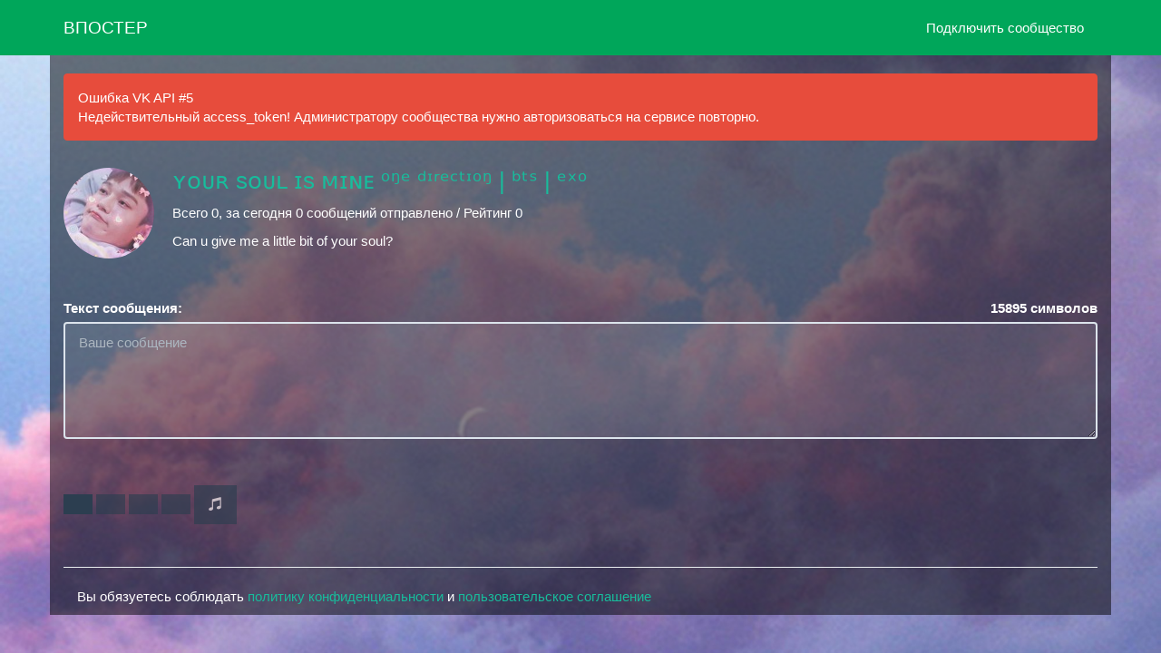

--- FILE ---
content_type: text/html; charset=UTF-8
request_url: https://vposter.ru/yoursoulisminee
body_size: 8465
content:
<!doctype html><html lang="ru"><head> <meta charset="utf-8"> <link rel="dns-prefetch" href="https://mc.yandex.ru" />  <link rel="dns-prefetch" href="https://yandex.ru" /> <title>ʏᴏᴜʀ sᴏᴜʟ ɪs ᴍɪɴᴇ ᵒᵑᵉ ᵈᶦʳᵉᶜᵗᶦᵒᵑ | ᵇᵗˢ | ᵉˣᵒ / Отправка анонимного сообщения ВКонтакте</title> <meta name="viewport" content="width=device-width, initial-scale=1.0, maximum-scale=1.0, user-scalable=no"> <meta http-equiv="X-UA-Compatible" content="IE=edge"> <meta name="description" content="Can u give me a little bit of your soul?" /> <meta name="keywords" content="анонимно,анон,анонимы,анонимные сообщения,анонимно в вк,написать анонимно,анонимные сообщения вконтакте"/> <meta property="og:type" content="website"/> <meta property="og:title" content="ʏᴏᴜʀ sᴏᴜʟ ɪs ᴍɪɴᴇ ᵒᵑᵉ ᵈᶦʳᵉᶜᵗᶦᵒᵑ | ᵇᵗˢ | ᵉˣᵒ / Отправка анонимного сообщения ВКонтакте"> <meta property="og:description" content="Can u give me a little bit of your soul?" /> <meta property="vk:image" content="https://pp.userapi.com/c845521/v845521267/cd234/JWZmNxu4F54.jpg?ava=1"> <meta property="og:image" content="https://pp.userapi.com/c845521/v845521267/cd234/JWZmNxu4F54.jpg?ava=1"> <meta property="og:url" content="https://vposter.ru/yoursoulisminee"> <meta property="og:site_name" content="Впостер"> <meta name="author" content="Впостер" /> <meta name="theme-color" content="#00a65a"> <meta name="msapplication-navbutton-color" content="#00a65a"> <meta name="telegram:channel" content="@vposterru">  <meta name="twitter:card" content="summary"> <meta name="twitter:site" content="@vposterservice"> <meta name="twitter:title" content="ʏᴏᴜʀ sᴏᴜʟ ɪs ᴍɪɴᴇ ᵒᵑᵉ ᵈᶦʳᵉᶜᵗᶦᵒᵑ | ᵇᵗˢ | ᵉˣᵒ / Отправка анонимного сообщения ВКонтакте"> <meta name="twitter:description" content="Can u give me a little bit of your soul?"> <meta name="twitter:image" content="https://pp.userapi.com/c845521/v845521267/cd234/JWZmNxu4F54.jpg?ava=1"> <meta name="apple-mobile-web-app-capable" content="yes"> <meta name="mobile-web-app-capable" content="yes"> <meta name="format-detection" content="telephone=no"> <meta property="fb:app_id" content="620361812014601"/> <meta property="fb:pages" content="223537056324354"/>  <meta name="msapplication-TileColor" content="#00a65a"> <link rel="icon" type="image/png" sizes="120x120" href="/style/images/safari_120.png"> <link rel="icon" type="image/png" sizes="32x32" href="/favicon-32x32.png"> <link rel="icon" type="image/png" sizes="16x16" href="/favicon-16x16.png"> <link rel="icon" sizes="192x192" href="/style/images/safari_192.png"> <link rel="mask-icon" href="/style/images/safari-pinned-tab.svg" color="#00a65a"> <link rel="search" href="//vposter.ru/opensearch.xml" title="Впостер" type="application/opensearchdescription+xml"> <link rel="alternate" type="application/rss+xml" title="RSS" href="/rss/blog" /> <link rel="apple-touch-icon" sizes="180x180" href="/style/images/safari_180.png"> <link rel="apple-touch-icon" sizes="57x57" href="/style/images/safari_57.png"> <link rel="apple-touch-icon" sizes="114x114" href="/style/images/safari_114.png"> <link rel="apple-touch-icon" sizes="72x72" href="/style/images/safari_72.png"> <link rel="apple-touch-icon" sizes="144x144" href="/style/images/safari_144.png"> <link rel="apple-touch-icon" sizes="60x60" href="/style/images/safari_60.png"> <link rel="apple-touch-icon" sizes="120x120" href="/style/images/safari_120.png"> <link rel="apple-touch-icon" sizes="76x76" href="/style/images/safari_76.png"> <link rel="apple-touch-icon" sizes="152x152" href="/style/images/safari_152.png"><link rel="apple-touch-startup-image" media="screen and (device-width: 440px) and (device-height: 956px) and (-webkit-device-pixel-ratio: 3) and (orientation: landscape)" href="/style/images/splash_screens/iPhone_17_Pro_Max__iPhone_16_Pro_Max_landscape.png"><link rel="apple-touch-startup-image" media="screen and (device-width: 402px) and (device-height: 874px) and (-webkit-device-pixel-ratio: 3) and (orientation: landscape)" href="/style/images/splash_screens/iPhone_17_Pro__iPhone_17__iPhone_16_Pro_landscape.png"><link rel="apple-touch-startup-image" media="screen and (device-width: 430px) and (device-height: 932px) and (-webkit-device-pixel-ratio: 3) and (orientation: landscape)" href="/style/images/splash_screens/iPhone_17_Air__iPhone_16_Plus__iPhone_15_Pro_Max__iPhone_15_Plus__iPhone_14_Pro_Max_landscape.png"><link rel="apple-touch-startup-image" media="screen and (device-width: 393px) and (device-height: 852px) and (-webkit-device-pixel-ratio: 3) and (orientation: landscape)" href="/style/images/splash_screens/iPhone_16__iPhone_15_Pro__iPhone_15__iPhone_14_Pro_landscape.png"><link rel="apple-touch-startup-image" media="screen and (device-width: 428px) and (device-height: 926px) and (-webkit-device-pixel-ratio: 3) and (orientation: landscape)" href="/style/images/splash_screens/iPhone_14_Plus__iPhone_13_Pro_Max__iPhone_12_Pro_Max_landscape.png"><link rel="apple-touch-startup-image" media="screen and (device-width: 390px) and (device-height: 844px) and (-webkit-device-pixel-ratio: 3) and (orientation: landscape)" href="/style/images/splash_screens/iPhone_16e__iPhone_14__iPhone_13_Pro__iPhone_13__iPhone_12_Pro__iPhone_12_landscape.png"><link rel="apple-touch-startup-image" media="screen and (device-width: 375px) and (device-height: 812px) and (-webkit-device-pixel-ratio: 3) and (orientation: landscape)" href="/style/images/splash_screens/iPhone_13_mini__iPhone_12_mini__iPhone_11_Pro__iPhone_XS__iPhone_X_landscape.png"><link rel="apple-touch-startup-image" media="screen and (device-width: 414px) and (device-height: 896px) and (-webkit-device-pixel-ratio: 3) and (orientation: landscape)" href="/style/images/splash_screens/iPhone_11_Pro_Max__iPhone_XS_Max_landscape.png"><link rel="apple-touch-startup-image" media="screen and (device-width: 414px) and (device-height: 896px) and (-webkit-device-pixel-ratio: 2) and (orientation: landscape)" href="/style/images/splash_screens/iPhone_11__iPhone_XR_landscape.png"><link rel="apple-touch-startup-image" media="screen and (device-width: 414px) and (device-height: 736px) and (-webkit-device-pixel-ratio: 3) and (orientation: landscape)" href="/style/images/splash_screens/iPhone_8_Plus__iPhone_7_Plus__iPhone_6s_Plus__iPhone_6_Plus_landscape.png"><link rel="apple-touch-startup-image" media="screen and (device-width: 375px) and (device-height: 667px) and (-webkit-device-pixel-ratio: 2) and (orientation: landscape)" href="/style/images/splash_screens/iPhone_8__iPhone_7__iPhone_6s__iPhone_6__4.7__iPhone_SE_landscape.png"><link rel="apple-touch-startup-image" media="screen and (device-width: 320px) and (device-height: 568px) and (-webkit-device-pixel-ratio: 2) and (orientation: landscape)" href="/style/images/splash_screens/4__iPhone_SE__iPod_touch_5th_generation_and_later_landscape.png"><link rel="apple-touch-startup-image" media="screen and (device-width: 1032px) and (device-height: 1376px) and (-webkit-device-pixel-ratio: 2) and (orientation: landscape)" href="/style/images/splash_screens/13__iPad_Pro_M4_landscape.png"><link rel="apple-touch-startup-image" media="screen and (device-width: 1024px) and (device-height: 1366px) and (-webkit-device-pixel-ratio: 2) and (orientation: landscape)" href="/style/images/splash_screens/12.9__iPad_Pro_landscape.png"><link rel="apple-touch-startup-image" media="screen and (device-width: 834px) and (device-height: 1210px) and (-webkit-device-pixel-ratio: 2) and (orientation: landscape)" href="/style/images/splash_screens/11__iPad_Pro_M4_landscape.png"><link rel="apple-touch-startup-image" media="screen and (device-width: 834px) and (device-height: 1194px) and (-webkit-device-pixel-ratio: 2) and (orientation: landscape)" href="/style/images/splash_screens/11__iPad_Pro__10.5__iPad_Pro_landscape.png"><link rel="apple-touch-startup-image" media="screen and (device-width: 820px) and (device-height: 1180px) and (-webkit-device-pixel-ratio: 2) and (orientation: landscape)" href="/style/images/splash_screens/10.9__iPad_Air_landscape.png"><link rel="apple-touch-startup-image" media="screen and (device-width: 834px) and (device-height: 1112px) and (-webkit-device-pixel-ratio: 2) and (orientation: landscape)" href="/style/images/splash_screens/10.5__iPad_Air_landscape.png"><link rel="apple-touch-startup-image" media="screen and (device-width: 810px) and (device-height: 1080px) and (-webkit-device-pixel-ratio: 2) and (orientation: landscape)" href="/style/images/splash_screens/10.2__iPad_landscape.png"><link rel="apple-touch-startup-image" media="screen and (device-width: 768px) and (device-height: 1024px) and (-webkit-device-pixel-ratio: 2) and (orientation: landscape)" href="/style/images/splash_screens/9.7__iPad_Pro__7.9__iPad_mini__9.7__iPad_Air__9.7__iPad_landscape.png"><link rel="apple-touch-startup-image" media="screen and (device-width: 744px) and (device-height: 1133px) and (-webkit-device-pixel-ratio: 2) and (orientation: landscape)" href="/style/images/splash_screens/8.3__iPad_Mini_landscape.png"><link rel="apple-touch-startup-image" media="screen and (device-width: 440px) and (device-height: 956px) and (-webkit-device-pixel-ratio: 3) and (orientation: portrait)" href="/style/images/splash_screens/iPhone_17_Pro_Max__iPhone_16_Pro_Max_portrait.png"><link rel="apple-touch-startup-image" media="screen and (device-width: 402px) and (device-height: 874px) and (-webkit-device-pixel-ratio: 3) and (orientation: portrait)" href="/style/images/splash_screens/iPhone_17_Pro__iPhone_17__iPhone_16_Pro_portrait.png"><link rel="apple-touch-startup-image" media="screen and (device-width: 430px) and (device-height: 932px) and (-webkit-device-pixel-ratio: 3) and (orientation: portrait)" href="/style/images/splash_screens/iPhone_17_Air__iPhone_16_Plus__iPhone_15_Pro_Max__iPhone_15_Plus__iPhone_14_Pro_Max_portrait.png"><link rel="apple-touch-startup-image" media="screen and (device-width: 393px) and (device-height: 852px) and (-webkit-device-pixel-ratio: 3) and (orientation: portrait)" href="/style/images/splash_screens/iPhone_16__iPhone_15_Pro__iPhone_15__iPhone_14_Pro_portrait.png"><link rel="apple-touch-startup-image" media="screen and (device-width: 428px) and (device-height: 926px) and (-webkit-device-pixel-ratio: 3) and (orientation: portrait)" href="/style/images/splash_screens/iPhone_14_Plus__iPhone_13_Pro_Max__iPhone_12_Pro_Max_portrait.png"><link rel="apple-touch-startup-image" media="screen and (device-width: 390px) and (device-height: 844px) and (-webkit-device-pixel-ratio: 3) and (orientation: portrait)" href="/style/images/splash_screens/iPhone_16e__iPhone_14__iPhone_13_Pro__iPhone_13__iPhone_12_Pro__iPhone_12_portrait.png"><link rel="apple-touch-startup-image" media="screen and (device-width: 375px) and (device-height: 812px) and (-webkit-device-pixel-ratio: 3) and (orientation: portrait)" href="/style/images/splash_screens/iPhone_13_mini__iPhone_12_mini__iPhone_11_Pro__iPhone_XS__iPhone_X_portrait.png"><link rel="apple-touch-startup-image" media="screen and (device-width: 414px) and (device-height: 896px) and (-webkit-device-pixel-ratio: 3) and (orientation: portrait)" href="/style/images/splash_screens/iPhone_11_Pro_Max__iPhone_XS_Max_portrait.png"><link rel="apple-touch-startup-image" media="screen and (device-width: 414px) and (device-height: 896px) and (-webkit-device-pixel-ratio: 2) and (orientation: portrait)" href="/style/images/splash_screens/iPhone_11__iPhone_XR_portrait.png"><link rel="apple-touch-startup-image" media="screen and (device-width: 414px) and (device-height: 736px) and (-webkit-device-pixel-ratio: 3) and (orientation: portrait)" href="/style/images/splash_screens/iPhone_8_Plus__iPhone_7_Plus__iPhone_6s_Plus__iPhone_6_Plus_portrait.png"><link rel="apple-touch-startup-image" media="screen and (device-width: 375px) and (device-height: 667px) and (-webkit-device-pixel-ratio: 2) and (orientation: portrait)" href="/style/images/splash_screens/iPhone_8__iPhone_7__iPhone_6s__iPhone_6__4.7__iPhone_SE_portrait.png"><link rel="apple-touch-startup-image" media="screen and (device-width: 320px) and (device-height: 568px) and (-webkit-device-pixel-ratio: 2) and (orientation: portrait)" href="/style/images/splash_screens/4__iPhone_SE__iPod_touch_5th_generation_and_later_portrait.png"><link rel="apple-touch-startup-image" media="screen and (device-width: 1032px) and (device-height: 1376px) and (-webkit-device-pixel-ratio: 2) and (orientation: portrait)" href="/style/images/splash_screens/13__iPad_Pro_M4_portrait.png"><link rel="apple-touch-startup-image" media="screen and (device-width: 1024px) and (device-height: 1366px) and (-webkit-device-pixel-ratio: 2) and (orientation: portrait)" href="/style/images/splash_screens/12.9__iPad_Pro_portrait.png"><link rel="apple-touch-startup-image" media="screen and (device-width: 834px) and (device-height: 1210px) and (-webkit-device-pixel-ratio: 2) and (orientation: portrait)" href="/style/images/splash_screens/11__iPad_Pro_M4_portrait.png"><link rel="apple-touch-startup-image" media="screen and (device-width: 834px) and (device-height: 1194px) and (-webkit-device-pixel-ratio: 2) and (orientation: portrait)" href="/style/images/splash_screens/11__iPad_Pro__10.5__iPad_Pro_portrait.png"><link rel="apple-touch-startup-image" media="screen and (device-width: 820px) and (device-height: 1180px) and (-webkit-device-pixel-ratio: 2) and (orientation: portrait)" href="/style/images/splash_screens/10.9__iPad_Air_portrait.png"><link rel="apple-touch-startup-image" media="screen and (device-width: 834px) and (device-height: 1112px) and (-webkit-device-pixel-ratio: 2) and (orientation: portrait)" href="/style/images/splash_screens/10.5__iPad_Air_portrait.png"><link rel="apple-touch-startup-image" media="screen and (device-width: 810px) and (device-height: 1080px) and (-webkit-device-pixel-ratio: 2) and (orientation: portrait)" href="/style/images/splash_screens/10.2__iPad_portrait.png"><link rel="apple-touch-startup-image" media="screen and (device-width: 768px) and (device-height: 1024px) and (-webkit-device-pixel-ratio: 2) and (orientation: portrait)" href="/style/images/splash_screens/9.7__iPad_Pro__7.9__iPad_mini__9.7__iPad_Air__9.7__iPad_portrait.png"><link rel="apple-touch-startup-image" media="screen and (device-width: 744px) and (device-height: 1133px) and (-webkit-device-pixel-ratio: 2) and (orientation: portrait)" href="/style/images/splash_screens/8.3__iPad_Mini_portrait.png">  <link rel="manifest" href="/manifest.json" /> <link rel="canonical" href="https://vposter.ru/yoursoulisminee">   <link rel="stylesheet" href="/assets/fonts/Source_Sans_Pro/v23/stylesheet.css"> <link rel=image_src href="https://pp.userapi.com/c845521/v845521267/cd234/JWZmNxu4F54.jpg?ava=1"> <link rel="stylesheet" href="/plugins/bootstrap-3.3.7/dist/css/bootstrap.min.css"> <link rel="stylesheet" href="/vkapp/css/vkstyle.css"> <link rel="stylesheet" href="/css/style.css"> <link rel="stylesheet" href="/plugins/AdminLTE/dist/css/AdminLTE.min.css"> <link rel="stylesheet" href="/plugins/font-awesome-6.0.0-beta3/css/all.min.css"> <link rel="stylesheet" href="//blueimp.github.io/Gallery/css/blueimp-gallery.min.css"> <link rel="stylesheet" href="/css/jquery.fileupload.css"> <link rel="stylesheet" href="/css/jquery.fileupload-ui.css"> <link rel="stylesheet" href="/css/bbootstrap.min.css?3456346346"> <link rel="stylesheet" href="/plugins/pace/pace.min.css">  <script type="text/javascript" src='https://www.google.com/recaptcha/api.js'></script> <script type="text/javascript" src="https://vk.ru/js/api/openapi.js?169"></script> <noscript><meta http-equiv="refresh" content="0; URL=/badbrowser.php"></noscript> <script type="text/javascript">  VK.init({ apiId: 4971167, status: true }); function authInfo(response) { if(!response.session) { VK.Auth.login(function(response) { if (response.session) { var form = document.querySelector('form'); var input = document.createElement("input"); input.type = "hidden"; input.name = "user_id"; input.value = response.session.mid; form.appendChild(input); } }  /* VK.access.groups, VK.access.offline, VK.access.friends, VK.access.wall, VK.access.video, VK.access.photos, VK.access.docs, VK.access.stats, VK.access.market, VK.access.audio, VK.access.email */ );  } else { var form = document.querySelector('form'); var input = document.createElement("input"); input.type = "hidden"; input.name = "user_id"; input.value = response.session.mid; form.appendChild(input); } } VK.Auth.getLoginStatus(authInfo);</script>  <script>window.yaContextCb=window.yaContextCb||[]</script> <script type="text/javascript" src="https://yandex.ru/ads/system/context.js" async></script> <script type="application/ld+json"> { "@context": "https://schema.org", "@type": "ImageObject", "contentUrl": "https://pp.userapi.com/c845521/v845521267/cd234/JWZmNxu4F54.jpg?ava=1", "description": "Can u give me a little bit of your soul?", "name": "ʏᴏᴜʀ sᴏᴜʟ ɪs ᴍɪɴᴇ ᵒᵑᵉ ᵈᶦʳᵉᶜᵗᶦᵒᵑ | ᵇᵗˢ | ᵉˣᵒ", "height": "200", "width": "200" } </script> <script type="application/ld+json"> { "@context": "https://schema.org", "@type": "BreadcrumbList", "itemListElement": [{ "@type": "ListItem", "position": 1, "name": "ʏᴏᴜʀ sᴏᴜʟ ɪs ᴍɪɴᴇ ᵒᵑᵉ ᵈᶦʳᵉᶜᵗᶦᵒᵑ | ᵇᵗˢ | ᵉˣᵒ", "item": "https://vposter.ru/yoursoulisminee" }] } </script> <script type="application/ld+json"> { "@context": "http://schema.org", "@type": "WebSite", "url": "https://vposter.ru/", "potentialAction": { "@type": "SearchAction", "target": "https://vposter.ru/search?q={search_term_string}", "query-input": "required name=search_term_string" } } </script><style type="text/css"> .checkbox__input:checked ~ .checkbox__label:before { background-image: url("[data-uri]"); background-color: #00a65a; border-color: #00a65a; } body { font-family: "Helvetica Neue",Helvetica,Arial,sans-serif; background-image: url('https://pp.userapi.com/c845122/v845122004/e282f/ul4QVYlvpxc.jpg'); background-color: rgba(0, 0, 0, 0.50); color: #fff; background-repeat: no-repeat; background-position: center center; background-attachment: fixed; -webkit-background-size: cover; -moz-background-size: cover; -o-background-size: cover; background-size: cover; } textarea { resize: vertical; } label.label_video { border:1px solid #ccc; padding:10px; margin:0 0 10px; display:block;  } label.label_video:hover { background:#eee; cursor:pointer; } .table-hover>tbody>tr:hover>td, .table-hover>tbody>tr:hover>th { background-color: rgb(1 1 2) } .form-control, textarea.form-control, input[type="text"], input[type="password"], input[type="datetime"], input[type="datetime-local"], input[type="date"], input[type="month"], input[type="time"], input[type="week"], input[type="number"], input[type="email"], input[type="url"], input[type="search"], input[type="tel"], input[type="color"], .uneditable-input { background: rgba(255, 255, 255, 0.10); color: #fff; } .thumbnail { background-color: rgba(0, 0, 0, 0); } h4, .h4 { color: #fff; } label.label_video:hover { background: rgba(0, 0, 0, 0.61); } .navbar-default { background-color: #00a65a; border-color: #00a65a; } /* Оформляем аватар */ .img_group_photo { width:100px; height:100px; background-image:url("https://pp.userapi.com/c845521/v845521267/cd234/JWZmNxu4F54.jpg?ava=1"); background-repeat: round; vertical-align: middle; border-radius: 50%; color:#FFF; font-family:Arial, Helvetica, sans-serif; font-size:18px; float:left; margin: 7px 7px 7px 0; } .label-success { position: relative; top: -6px; padding-left: 5px; bottom: 10px; float: right; border: 2px solid #fff; } .ic-online { position: absolute; width: 15px; height: 15px; border: 2px solid #fff; border-radius: 50%; background-color: #f39c12;  margin-left: 70px; margin-top: 81px; } .modal-content { background-color: #00a65a; } .btn-primary { outline: none !important; } .navbar-default .navbar-nav>.open>a, .navbar-default .navbar-nav>.open>a:hover, .navbar-default .navbar-nav>.open>a:focus { color: #fff; background-color: #00a65a; filter: grayscale(10%); } .navbar-default .navbar-nav>li>a:focus, .navbar-default .navbar-nav>li>a:hover { color: #d2d2d2; } .dropdown-menu>li>a { display: block; padding: 3px 20px; clear: both; font-weight: normal; line-height: 1.428571429; color: #ffffff; white-space: nowrap; } .dropdown-menu { position: absolute; top: 100%; left: 0; z-index: 1000; display: none; float: left; min-width: 160px; padding: 5px 0; margin: 2px 0 0; font-size: 15px; list-style: none; background-color: #00a65a; border: 1px solid #ccc; border: 1px solid rgba(0,0,0,0.15); border-radius: 4px; -webkit-box-shadow: 0 6px 12px rgba(0,0,0,0.175); box-shadow: 0 6px 12px rgba(0,0,0,0.175); background-clip: padding-box; } .dropdown-menu>li>a:hover, .dropdown-menu>li>a:focus { background: #00a65a; filter: grayscale(10%); } .navbar-default .navbar-toggle:hover, .navbar-default .navbar-toggle:focus { background-color: #00a65a; outline: none; } .navbar-default .navbar-toggle { border-color: #00a65a; } .group_title { white-space: pre-wrap; } .gr_tlb p { vertical-align: middle; display: inline-block; padding-left: 5px;}.gr_tlb img { vertical-align: middle; border-radius: 50%;	margin-top: 21px;}.gr_tlb a { font-size: 35px;}.row { margin-right: -15px; margin-left: -15px; padding-top: 30px;}.public-avatar { width: 120px; float: left; padding-left: 15px;}.public-avatar img { width: 100px; border-radius: 50%;}.alert { margin-bottom: 0px;}h1, .h1 { font-size: 26px;}@media (min-width: 768px) { .dropdown-menu>li>a { color: #fff ; }}@media (max-width: 767px) {a:hover, a:focus { outline: none; text-decoration: none; } a:active { opacity: .6; } .btn-primary:hover, .btn-primary:focus, .btn-primary:active, .btn-primary.active, .open .dropdown-toggle.btn-primary { color: #fff; background-color: #2c3e50; border-color: #2c3e50; } .btn-primary.active { opacity: .6; } .btn-warning:hover, .btn-warning:focus, .btn-warning:active, .btn-warning.active, .open .dropdown-toggle.btn-warning { color: #fff; background-color: #f39c12; border-color: #f39c12; } .btn-warning:active { opacity: .6; } .navbar-default .navbar-brand:hover, .navbar-default .navbar-brand:focus { color: #fff; background-color: transparent; } .navbar-default .navbar-brand:active { opacity: .6; } .navbar-default .navbar-nav>li>a:focus, .navbar-default .navbar-nav>li>a:hover { color: #fff; } .navbar-default .navbar-nav>li>:active { opacity: .6; } .navbar-default .navbar-nav .open .dropdown-menu>li>a:hover, .navbar-default .navbar-nav .open .dropdown-menu>li>a:focus { color: #fff; background-color: transparent; } .navbar-default .navbar-nav .open .dropdown-menu>li>a:active { opacity: .6; } .navbar-default .navbar-toggle:hover, .navbar-default .navbar-toggle:focus { background-color: #00a65a; } .navbar-default .navbar-toggle:active { background-color: #1a242f; opacity: .6; } .navbar-default .navbar-nav>.open>a, .navbar-default .navbar-nav>.open>a:hover, .navbar-default .navbar-nav>.open>a:focus { background-color: #1a242f; opacity: .6; } .navbar-default .navbar-nav>.dropdown>a:hover .caret, .navbar-default .navbar-nav>.dropdown>a:focus .caret { border-top-color: #ffffff; border-bottom-color: #ffffff; }}.modal-dialog { position: relative; width: auto; margin: 10px; left: 0px;}@media (min-width: 768px) { .modal-dialog { width: 600px; margin: 30px auto; }} </style></head><body><div class="counter" style="display: none;"></div><div class="navbar navbar-default navbar-fixed-top"> <div class="container"> <div class="navbar-header"> <button type="button" class="navbar-toggle" data-toggle="collapse" data-target=".navbar-fixed-top .navbar-collapse"> <span class="icon-bar"></span> <span class="icon-bar"></span> <span class="icon-bar"></span> </button> <a href="https://vposter.ru" class="navbar-brand">			ВПОСТЕР			</a> </div> <div class="navbar-collapse collapse">  <ul class="nav navbar-nav navbar-right"> <li><a href="https://vk.ru/app5690711" rel="nofollow noopener" target="_blank">Подключить сообщество</a></li> </ul> </div> </div></div><div class="container" style="background: rgba(0, 0, 0, 0.50);"><br><div class="alert alert-danger alert-dismissible"> <p><i class="icon fa fa-info"></i> Ошибка VK API #5</p>Недействительный access_token! Администратору сообщества нужно авторизоваться на сервисе повторно.</div><div class="row"> <div class="public-avatar"> <img src="https://pp.userapi.com/c845521/v845521267/cd234/JWZmNxu4F54.jpg?ava=1" alt="ʏᴏᴜʀ sᴏᴜʟ ɪs ᴍɪɴᴇ ᵒᵑᵉ ᵈᶦʳᵉᶜᵗᶦᵒᵑ | ᵇᵗˢ | ᵉˣᵒ / Отправка анонимного сообщения ВКонтакте"> </div> <div class="col-xs-8"> <h1 style="margin-top: 0px"> <a href="https://vk.ru/club162475159" rel="nofollow noopener" target="_blank">ʏᴏᴜʀ sᴏᴜʟ ɪs ᴍɪɴᴇ ᵒᵑᵉ ᵈᶦʳᵉᶜᵗᶦᵒᵑ | ᵇᵗˢ | ᵉˣᵒ</a>     </h1> <p> Всего 0, за сегодня 0 сообщений отправлено   / Рейтинг 0 </p> <p class="vk_desc">Can u give me a little bit of your soul?</p> </div></div>	  <form id="fileupload" action="/sending_message" method="POST" enctype="multipart/form-data"> <br><br><label>Текст сообщения:</label><label class="control-label pull-right"><span id="limit">15895</span> символов</label> <textarea class="form-control" rows="5" maxlength="15895" autocomplete="message" placeholder="Ваше сообщение" id="message" name="message" style="background: rgba(255, 255, 255, 0.10); color: #fff;" onkeyup="check();" disabled></textarea><input type="hidden" name="token" id="token" value="a9366" /><div id="search_advice_wrapper"></div> <br> <div class="row fileupload-buttonbar"> <div class="col-lg-7"> 				 <span class="btn btn-primary fileinput-button"> <i class="fa fa-fw fa-camera"></i> <input type="file" name="files[]" multiple="" size="28" accept="image/jpeg,image/png,image/gif,image/heic,image/heif,image/webp" id="basicUploadFile" disabled > </span> 	 <button type="button" id="addfilm" title="Прикрепить видео" class="btn btn-primary film" onclick="openbox('film_search', 'addfilm')" disabled > <i class="fa fa-fw fa-film"></i> </button> <button type="button" id="addlist" title="Прикрепить опрос" class="btn btn-primary list" onclick="openbox('list', 'addlist')" disabled > <i class="fa fa-fw fa-list"></i> </button> <button type="button" id="adddoc" title="Прикрепить документ" class="btn btn-primary list" onclick="openbox('doc', 'adddoc')" disabled > <i class="fa fa-fw fa-file"></i> </button> <button type="button" id="addmusic" title="Прикрепить музыку" class="btn btn-primary music" onclick="openbox('music', 'addmusic')" disabled > <i class="glyphicon glyphicon-music"></i> </button>				  <div id="result"></div>  <table class="table table-bordered table-hover" id="tab_logic2" style="background: rgba(255, 255, 255, 0.10); color: #fff;">  <tbody> <tr id="ad1"></tr>					<tr id="adaudio"></tr> <tr id="adop"></tr>					<tr id="addoc"></tr> <tr id="advid"></tr>					<tr id="adlist"></tr> </tbody> </table> <input type="hidden" name="id_cook" id="id_cook" value="162475159" /><input type="text" name="ololo_mus" value="" class="form-control" style="display: none;" id="ololo_mus" disabled="disabled"><input type="text" name="ololo_vid" value="" class="form-control" style="display: none;" id="ololo_vid" disabled="disabled"><input type="text" name="ololo_doc" value="" class="form-control" style="display: none;" id="ololo_doc" disabled="disabled"><input type="text" name="ololo_photo" value="" class="form-control" style="display: none;" id="ololo_photo" disabled="disabled"><input type="text" name="ololo_opr" value="" class="form-control" style="display: none;" id="ololo_opr" disabled="disabled"> <span class="fileupload-process"></span> </div> <div class="col-lg-3" style="left: -100px;"> </div>			 			 <div class="col-lg-3">  </div>			  <div class="col-lg-2">											 </div> <div id="music" style="display: none;"> <div class="panel-body"> <div class="form-group"> <label class="col-lg-5 control-label">Поиск музыки по вк:</label> <div class="col-lg-8"> <input type="text" name="name_music" placeholder="Начните вводить..." value="" id="who_music" class="form-control" autocomplete="off" style="background: rgba(255, 255, 255, 0.10); color: #fff;"> <br> </div> </div> <div id="search_result_music" > </div>  </div> </div> <div id="film_search" style="display: none;"> <div class="panel-body"> <div class="form-group"> <label class="col-lg-5 control-label">Поиск видео по вк: </b> </label>  <div class="col-lg-8"> <input type="text" name="name_film" placeholder="Начните вводить..." value="" class="form-control" id="who_film" autocomplete="off" style="background: rgba(255, 255, 255, 0.10); color: #fff;"> <br> </div> </div>    </div> <div id="search_result_film" > </div>  <div id="error"></div>  </div>			 <div id="doc" style="display: none;"> <div class="panel-body"> <div class="form-group"> <label class="col-lg-5 control-label">Поиск документа по вк: </b> </label>  <div class="col-lg-8"> <input type="text" name="name_doc" placeholder="Начните вводить..." value="" class="form-control" id="who_doc" autocomplete="off" style="background: rgba(255, 255, 255, 0.10); color: #fff;"> </br> </div> </div>   </div> <div id="search_result_doc" > </div>  <div id="error"></div>  </div> 			 <div id="list" style="display: none; padding-right: 20px;padding-left: 20px;"> <table class="table table-bordered table-hover" id="tab_logic" style="background-color: rgba(0, 0, 0, 0.43);"> <tbody> <tr id="ques"> <td>Тема опроса:</td> <td> <input type="text" name='ques' id='ques' placeholder='Введите вопрос...' class="form-control" style="background: rgba(255, 255, 255, 0.10); color: #fff;" /> </td> </tr> <tr id="addr0"> <td>Ответ №1</td> <td> <input type="text" name='name[]' id='name[]' class="form-control" style="background: rgba(255, 255, 255, 0.10); color: #fff;" /> </td> </tr> <tr id="addr1"></tr> </tbody> </table>	<button type="button" id="add_row" class="btn btn-primary">Добавить ответ</button>	<a id='delete_row' class="btn btn-primary pull-right">Удалить ответ</a>		 <div class="col-lg-6" style="padding-top:5px;"> <label class=""> <input type="checkbox" class="checkbox__input" id="vidques" name="vid_ques">		 <label data-toggle="tooltip" data-original-title="" for="vidques" class="checkbox__label" style="font-size:13px; color:#fff;">Анонимное голосование</label> </label>		 </div>					 </div> </div> 	 		   <table class="table table-striped"><tbody class="files"></tbody></table> </form></script><footer><hr><div class="container" style="background: rgba(0, 0, 0, 0.0);"><p> Вы обязуетесь соблюдать <a href="/legal/privacy/privacy-policy.pdf" rel="noopener" target="_blank">политику конфиденциальности</a> и <a href="/legal/offer.pdf" rel="noopener" target="_blank">пользовательское соглашение</a> </p></div><div id="yandex_rtb_R-A-333896-1"></div><script>window.yaContextCb.push(()=>{ Ya.Context.AdvManager.render({ renderTo: 'yandex_rtb_R-A-333896-1', blockId: 'R-A-333896-1' })})</script></footer></div> <script src="/index.js"></script>  <script src="/js/jquery/1.11.3/jquery.min.js" type="text/javascript"></script>  <script type="text/javascript" src="/js/vendor/jquery.ui.widget.js"></script>  <script type="text/javascript" src="//blueimp.github.io/JavaScript-Templates/js/tmpl.min.js"></script>  <script type="text/javascript" src="//blueimp.github.io/JavaScript-Load-Image/js/load-image.all.min.js"></script>  <script type="text/javascript" src="//blueimp.github.io/JavaScript-Canvas-to-Blob/js/canvas-to-blob.min.js"></script>  <script type="text/javascript" src="//netdna.bootstrapcdn.com/bootstrap/3.2.0/js/bootstrap.min.js"></script>  <script type="text/javascript" src="//blueimp.github.io/Gallery/js/jquery.blueimp-gallery.min.js"></script> 	 <script type="text/javascript" src="//cdnjs.cloudflare.com/ajax/libs/bootstrap-switch/3.0.1/js/bootstrap-switch.js"></script> <script type="text/javascript" src="/plugins/AdminLTE/dist/js/app.min.js"></script> <script type="text/javascript" src="/js/jquery.iframe-transport.js"></script> <script type="text/javascript" src="/js/ask_page.js"></script> <script type="text/javascript" src="/js/search_anonymous.js"></script> <script type="text/javascript" src="/plugins/readmore/readmore.js"></script> 	<script type="text/javascript">$(document).ready(function() {  $('.vk_desc').readmore({ maxHeight: 40, heightMargin: 16, moreLink: '<a href="#">Показать полностью...</a>', lessLink: '<a href="#">Скрыть текст</a>' });});</script><script type="text/javascript">function check() {	if ($('#message').val() != '') {		$('#confirm').removeAttr('disabled'); } else {		$('#confirm').attr('disabled', 'disabled'); }}function flexibleTextarea(){	var _txt = document.getElementById('message');	var _minRows = 5;	if (_txt) {		function setRows() {			_txt.rows = _minRows;			do {				if (_txt.clientHeight != _txt.scrollHeight) _txt.rows += 1;			} while (_txt.clientHeight < _txt.scrollHeight);		}		setRows();		_txt.rows = _minRows;		_txt.onkeyup = function(){			setRows();		}	}}if (window.addEventListener) {	window.addEventListener("load", flexibleTextarea, false);} else if (window.attachEvent) {	window.attachEvent("onload", flexibleTextarea);}var limit = 15895,chars,output = $('#limit').text(limit);$('textarea').keyup(function(){ chars = $(this).val().length; if(chars >= limit){ output.css('color','#F00').text(limit - chars); } else { output.css('color','#f39c12').text(limit - chars); }});function openbox(id, addid){ display = document.getElementById(id).style.display; classs = document.getElementById(addid).className; if(display=='none'){ document.getElementById(id).style.display='block'; document.getElementById(addid).className = 'btn btn-warning'; }else{ document.getElementById(id).style.display='none'; document.getElementById(addid).className = 'btn btn-primary'; }}</script><script type="text/javascript" >(function(m,e,t,r,i,k,a){ m[i]=m[i]||function(){ (m[i].a=m[i].a||[]).push(arguments) }; m[i].l=1*new Date(); for (var j = 0; j < document.scripts.length; j++) { if (document.scripts[j].src === r) { return; }} k=e.createElement(t), a=e.getElementsByTagName(t)[0], k.async=1, k.src=r, a.parentNode.insertBefore(k,a) }) (window, document, "script", "https://mc.yandex.ru/metrika/tag.js", "ym"); ym(43795294, "init", { clickmap:true, trackLinks:true, accurateTrackBounce:true, trackHash:true });</script><noscript><div><img src="https://mc.yandex.ru/watch/43795294" style="position:absolute; left:-9999px;" alt="" /></div></noscript></body></html>